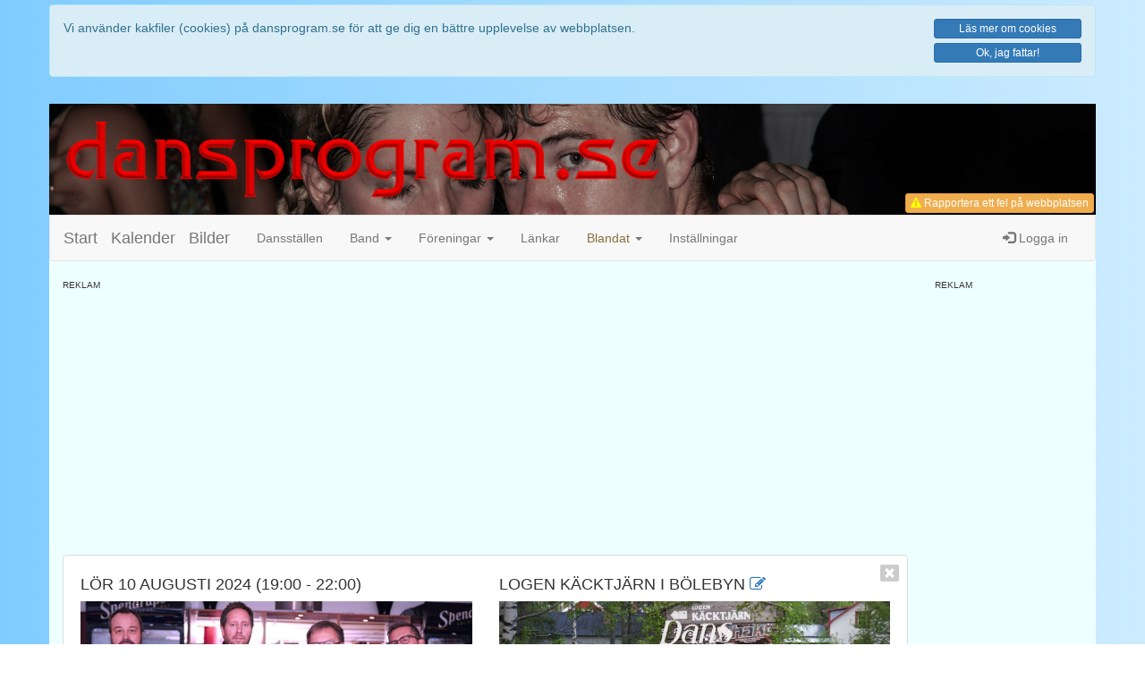

--- FILE ---
content_type: text/html; charset=UTF-8
request_url: https://www.dansprogram.se/calendar.php?action=info&pid=4&event=27739&group=27739
body_size: 262585
content:
<!DOCTYPE html>
<html lang='sv'>
<head>
	<meta charset='utf-8'>
	<meta http-equiv='X-UA-Compatible' content='IE=edge'>
	<meta name='viewport' content='width=device-width, initial-scale=1, maximum-scale=1'>
	<meta http-equiv='content-language' content='sv'>
	<meta name='author' content='Peter Holmberg'>
	<meta name='keywords' content='dansprogram,danssidor,dansklubb,dansklubbar,danser,dans,dansa,dansband,orkester,orkestrar,danskalender,kalender,dansförening,dansföreningar,styrdans,mogendans,moderndans,motionsdans,dansbilder,bilder'>
	
	<title>dansprogram.se</title>

	<link rel="shortcut icon" href="favicon.ico" >
	<link rel="icon" type="image/png" href="favicon-192x192.png" sizes="192x192">
	<link rel="apple-touch-icon" href="apple-touch-icon-180x180.png" sizes="180x180">
	
	
	
	<meta name="description" content="Här hittar du allt från dansprogram för många av Sveriges dansställen till orkestrar, dansbilder, dansföreningar och litet till.">

	<meta property='og:site_name' content='dansprogram.se'>
	<meta property='og:title' content='Platsen för alla dansintresserade'>
	<meta property='og:description' content='Här hittar du allt från dansprogram för många av Sveriges dansställen till orkestrar, dansbilder, dansföreningar och litet till.'>
	<meta property='og:url' content='https://www.dansprogram.se/calendar.php?action=info&pid=4&event=27739&group=27739'>
	<meta property='og:type' content='website'>
	<meta property='fb:admins' content='pholmberg2'>
	<meta property='fb:app_id' content='545126395680211'>
<meta property='og:image' content='https://www.dansprogram.se/viewplace.php?id=4'>

	<!-- Latest compiled and minified CSS -->
	<link rel="stylesheet" href="https://maxcdn.bootstrapcdn.com/bootstrap/3.4.1/css/bootstrap.min.css">

	<!-- Optional theme
	<link rel="stylesheet" href="https://stackpath.bootstrapcdn.com/bootstrap/3.4.1/css/bootstrap-theme.min.css" integrity="sha384-6pzBo3FDv/PJ8r2KRkGHifhEocL+1X2rVCTTkUfGk7/0pbek5mMa1upzvWbrUbOZ" crossorigin="anonymous">
	-->

	<!-- Font Awesome Icons -->
	<link rel="stylesheet" href="https://cdnjs.cloudflare.com/ajax/libs/font-awesome/4.7.0/css/font-awesome.min.css">

	<!-- Egna CSS-tillägg -->
	<link rel='stylesheet' href='token-input-facebook.css' media='only screen'>
	<link rel='stylesheet' href='token-input-bootstrap3.css' media='only screen'>
	<link rel='stylesheet' href='token-input.css' media='only screen'>

	<link rel='stylesheet' href='style.css'>
	<link rel='stylesheet' href='style_upload.css' media='only screen'>
	<link rel='stylesheet' href='style_spinner.css' media='only screen'>
	<link rel='stylesheet' href='style_wysiwyg.css' media='only screen'>

	<!-- jQuery library -->
<script src="https://ajax.googleapis.com/ajax/libs/jquery/3.4.1/jquery.min.js"></script>

<!-- jQuery UI -->
<link rel="stylesheet" href="https://ajax.googleapis.com/ajax/libs/jqueryui/1.12.1/themes/smoothness/jquery-ui.css">
<script src="https://ajax.googleapis.com/ajax/libs/jqueryui/1.12.1/jquery-ui.min.js"></script>

<!-- Bootstrap 3.4.1 -->
<script src="https://stackpath.bootstrapcdn.com/bootstrap/3.4.1/js/bootstrap.min.js" integrity="sha384-aJ21OjlMXNL5UyIl/XNwTMqvzeRMZH2w8c5cRVpzpU8Y5bApTppSuUkhZXN0VxHd" crossorigin="anonymous"></script>

<!-- Already included in bootstrap ??
<script src="https://cdnjs.cloudflare.com/ajax/libs/1000hz-bootstrap-validator/0.11.9/validator.min.js"></script>
-->

<!-- Blandade Javascript -->
<script src='js/javascripts.js'></script>

<!-- Mina jQuery-script -->
<script src='js/jquery.js'></script>

<!-- Token-input (Autocomplete) -->
<script src='js/jquery.tokeninput.js'></script>

<script>
  window.fbAsyncInit = function() {
    FB.init({
      appId      : '545126395680211',
      xfbml      : true,
      version    : 'v2.9'
    });
    FB.AppEvents.logPageView();
  };

  (function(d, s, id){
     var js, fjs = d.getElementsByTagName(s)[0];
     if (d.getElementById(id)) {return;}
     js = d.createElement(s); js.id = id;
     js.src = "//connect.facebook.net/sv_SE/sdk.js";
     fjs.parentNode.insertBefore(js, fjs);
   }(document, 'script', 'facebook-jssdk'));
</script>

<!-- Global site tag (gtag.js) - Google Analytics -->
<script async src="https://www.googletagmanager.com/gtag/js?id=UA-46476183-1"></script>
<script>
  window.dataLayer = window.dataLayer || [];
  function gtag(){dataLayer.push(arguments);}
  gtag('js', new Date());

  gtag('config', 'UA-46476183-1');
</script>

</head>

<body>
<div class='container' style='background-color: transparent; '><div class='row'><div class='alert alert-info' style='margin-top: 5px;'><div class='row'><div class='col-sm-9 col-md-10' style='padding-bottom: 15px;'><div class="">Vi använder kakfiler (cookies) på dansprogram.se för att ge dig en bättre upplevelse av webbplatsen.</div></div><div class='col-sm-3 col-md-2'><a href='about.php?action=cookies' class='btn btn-primary btn-block btn-xs about' data-action='cookies'>Läs mer om cookies</a><a href='?cookiesallowed=yes' class='btn btn-primary btn-block btn-xs'>Ok, jag fattar!</a></div></div></div></div></div><div class='container'><header class='row'><div class='header-dates noscreen'><div class='changedate'><h5>Utskriftsdatum</h5><div>2025-12-21</div></div><div class='printdate'><h5>Senaste ändring</h5><div>2024-12-22</div></div></div><img class='hidden-xs' src='images/dpbanner600-txt.png' alt='dansprogram.se'><img class='visible-xs' src='images/dpbanner600-txt.png' alt='dansprogram.se'><div id='statusbox' class='label label-default small noprint'></div><button id='bugreport' type='button' class='btn btn-warning btn-xs' ><i class='fa fa-warning' style='color: yellow;'></i> Rapportera ett fel<span class='hidden-xs'> på webbplatsen</span></button></header><div class='row cf'><nav class='navbar navbar-default'><div class='container-fluid'>	<div class='navbar-header'>
		<a class='navbar-brand' href='index.php'>Start</a>
		<a class='navbar-brand' href='calendar.php'>Kalender</a>
		<a class='navbar-brand' href='images.php'>Bilder</a>
		
		<button type='button' class='navbar-toggle collapsed' data-toggle='collapse' data-target='#navbar' aria-expanded='false' aria-controls='navbar'>
			<span class='sr-only'>Toggle navigation</span>
			<span class='icon-bar'></span>
			<span class='icon-bar'></span>
			<span class='icon-bar'></span>
		</button>
		
		<a class='navbar-brand navbar-header-right visible-xs visible-sm' href='#' data-toggle='modal' data-target='#loginModal' title='Logga in'><span class='glyphicon glyphicon-log-in' aria-hidden='true'></span></a>
		
    </div><div id='navbar' class='navbar-collapse collapse'><ul class='nav navbar-nav'><li><a href='places.php'>Dansställen</a></li><li class='dropdown'><a href='#' class='dropdown-toggle' data-toggle='dropdown' role='button' aria-expanded='false'>Band <span class='caret'></span></a><ul class='dropdown-menu' role='menu'><li><a href='bands.php'>Band</a></li><li><a href='bands.php?action=fancards'>Gamla orkesterkort</a></li></ul></li><li class='dropdown'><a href='#' class='dropdown-toggle' data-toggle='dropdown' role='button' aria-expanded='false'>Föreningar <span class='caret'></span></a><ul class='dropdown-menu' role='menu'><li><a href='danceclubs.php'>Föreningar</a></li></ul></li><li><a href='links.php'>Länkar</a></li><li class='dropdown'> <a href='#' class='dropdown-toggle' data-toggle='dropdown' role='button' aria-expanded='false'><span class='text-warning'>Blandat</span> <span class='caret'></span></a><ul class='dropdown-menu' role='menu'><li><a href='map.php'>Karta</a></li><li><a href='#' id='bpmcounter'>BPM-räknare</a></li></ul></li><li><a href='settings.php'>Inställningar</a></li></ul><ul class='nav navbar-nav navbar-right hidden-xs hidden-sm'><li><a href='#' data-toggle='modal' data-target='#loginModal'><span class='glyphicon glyphicon-log-in' aria-hidden='true'></span> Logga in</a></li></ul></div></div></nav><div id='ontop' class='fade' role='dialog'></div><div class='modal fade' id='loginModal' tabindex='-1' role='dialog' aria-labelledby='myModalLabel'>
	<div class='modal-dialog modal-sm' role='document'>
		<div class='modal-content'>
			<div class='modal-header'>
				<button type='button' class='close' data-dismiss='modal' aria-label='Close'><span aria-hidden='true'>&times;</span></button>
				<h4 class='modal-title' id='myModalLabel'>Logga in</h4>
			</div>
			<div class='modal-body'>
				<p class='text-danger' style='font-size: 120%; font-weight: bold;'>Du var då också en optimist!</p>
				<p>Trodde du verkligen att det skulle gå att logga in utan att först godkänna kakfiler?</p>
				<p>Om du verkligen vill logga in så måste du först godkänna att vi använder kakfiler, sedan kan du göra ett nytt försök.</p>
			</div>
		</div>
	</div>
</div><!-- Modal -->
<div class='modal fade' id='contactModal' tabindex='-1' role='dialog' aria-labelledby='myModalLabel'>
	<div class='modal-dialog' role='document'>
		<div class='modal-content'>
			<form id='contactform' class='form-contact' method='post'>
			<div class='modal-header'>
				<button type='button' class='close' data-dismiss='modal' aria-label='Close'><span aria-hidden='true'>&times;</span></button>
				<h4 class='modal-title' id='myModalLabel'>Kontaktformulär</h4>
				<p>Välkommen att skriva till oss om du undrar över något, vill få med danskvällar för ditt favoritdansställe eller har synpunkter eller förslag på hur vi kan göra dansprogram.se bättre.</p>
				<p>Har du synpunkter som rör ett dansställe eller ett speciellt evenemang kan det vara lämpligare att ta upp det med dansstället eller arrangören.</p>
			</div>
			<div class='modal-body'>
				<label for='inputTitle'>Rubrik</label>
				<input type='text' id='inputTitle' class='form-control' placeholder='Rubrik' required autofocus name='title'>
				
				<label for='inputMessage'>Meddelande</label>
				<textarea id='inputMessage' class='form-control' required name='message' style='height: 150px; resize: vertical;'></textarea>
				
				<label for='inputName'>Namn</label>
				<input type='text' id='inputName' class='form-control' placeholder='Fyll i ditt namn' required name='name' autocomplete='name'>
				
				<label for='myEmail'>E-postadress</label>
				<input type='email' id='myEmail' class='form-control' placeholder='Fyll i din e-postadress' required name='email' autocomplete='email'>
			
			</div>
			<div class='modal-footer'>
				<button type='button' class='btn btn-default' data-dismiss='modal'>Avbryt</button>
				<button type='submit' class='btn btn-primary' name='submit' value='send'>Skicka meddelande</button>
			</div>
			</form>
		</div>
	</div>
</div><div class='modal fade' id='mgeneric' tabindex='-1' role='dialog'>
	<div class='modal-dialog' role='document'>
		<div class='modal-content'>
		</div>
	</div>
</div><div class='modal fade' id='mgeneric-lg' tabindex='-1' role='dialog'>
	<div class='modal-dialog modal-lg' role='document'>
		<div class='modal-content'>
		</div>
	</div>
</div></div><div class='row '><div class='col-md-10'><div class='add-space'><div class='small' style='font-size: 70%; text-transform: uppercase;'>Reklam</div><div class='add-banner'><script async src="//pagead2.googlesyndication.com/pagead/js/adsbygoogle.js"></script>
<!-- dansprogram7-leaderboard -->
<ins class="adsbygoogle"
     style="display:block"
     data-ad-client="ca-pub-4539779745588184"
     data-ad-slot="6459957077"
     data-ad-format="auto"></ins>
<script>
(adsbygoogle = window.adsbygoogle || []).push({});
</script></div></div><div class='row'><div class='col-sm-12'><div class='clearfix thumbnail closeable'><a class='close' aria-label='Close' href='?event=0&group=0' title='Stäng'><i aria-hidden='true' class='fa fa-window-close'></i></a><div class='col-sm-6'><div class='info-event'><h2 class=' '>Lör 10 Augusti 2024 (19:00 - 22:00)<br><small></small></h2><img class='img-responsive' src='view.php?id=51&type=band&null=true'><div class='photo'>Foto: Pressbild</div><h3 class='text-center   '><a class='btn btn-remote-discrete btn-sm btn-block' href='https://www.facebook.com/avant-dansband-fr%c3%a5n-pite%c3%a5-1716560668632665/' target='_blank' title=''>Avant från Piteå</a></h3><div style='margin: 20px 0 5px 0;'></div><div class=''><h5>Information om evenemanget</h5><div class='info-text'><div class=""><div class="x11i5rnm xat24cr x1mh8g0r x1vvkbs xtlvy1s" style="margin: 0.5em 0px 0px; overflow-wrap: break-word;"><b>Entré betalas med Swish i första hand, eller kontant.</b></p>
<p></div><div class="x11i5rnm xat24cr x1mh8g0r x1vvkbs xtlvy1s" style="margin: 0.5em 0px 0px; overflow-wrap: break-word;">Swish-info:<br>- Swishnummer: 123 079 78 37</div><div class="x11i5rnm xat24cr x1mh8g0r x1vvkbs xtlvy1s" style="margin: 0.5em 0px 0px; overflow-wrap: break-word;">- Mottagare: Piteå Folketshusförening<br>- Meddelande: "bandnamnet"</div><div class="x11i5rnm xat24cr x1mh8g0r x1vvkbs xtlvy1s" style="margin: 0.5em 0px 0px; overflow-wrap: break-word;">Kassan öppnar 30min innan angiven speltid.</div><div class="x11i5rnm xat24cr x1mh8g0r x1vvkbs xtlvy1s" style="margin: 0.5em 0px 0px; overflow-wrap: break-word;"><b>Fikaförsäljning under kvällen sköts av Logen Käcktjärn.</b><br></div><div class="x11i5rnm xat24cr x1mh8g0r x1vvkbs xtlvy1s" style="margin: 0.5em 0px 0px; overflow-wrap: break-word;">Betalning: Swish i första hand, eller kontanter.<br>
OBS! Annat Swishnummer till fikat, finns på plats.</div><div class="x11i5rnm xat24cr x1mh8g0r x1vvkbs xtlvy1s" style="margin: 0.5em 0px 0px; overflow-wrap: break-word;">Obemannad garderob.<br></div><div class="x11i5rnm xat24cr x1mh8g0r x1vvkbs xtlvy1s" style="margin: 0.5em 0px 0px; overflow-wrap: break-word;">Arr: Piteå Folkethusförening</div><div class="x11i5rnm xat24cr x1mh8g0r x1vvkbs xtlvy1s" style="margin: 0.5em 0px 0px; overflow-wrap: break-word;">Vill du övernatta boka på Piteå Vandarhem.<br><a class="x1i10hfl xjbqb8w x6umtig x1b1mbwd xaqea5y xav7gou x9f619 x1ypdohk xt0psk2 xe8uvvx xdj266r x11i5rnm xat24cr x1mh8g0r xexx8yu x4uap5 x18d9i69 xkhd6sd x16tdsg8 x1hl2dhg xggy1nq x1a2a7pz xt0b8zv x1fey0fg" href="https://www.booking.com/hotel/se/pitea-vandrarhem.sv.html?fbclid=IwAR35l-OArCuWSNDyD-KgxlBMXtrbDjlHJDseRfcQjtjrPl5HWmYFLSTWilg" rel="nofollow noreferrer" role="link" tabindex="0" target="_blank" style="cursor: pointer; outline: none; border-width: 0px; border-style: initial; border-color: initial; list-style: none; margin: 0px; text-align: inherit; padding: 0px; -webkit-tap-highlight-color: transparent; touch-action: manipulation; display: inline;">https://www.booking.com/hotel/se/pitea-vandrarhem.sv.html</a></div><div class="x11i5rnm xat24cr x1mh8g0r x1vvkbs xtlvy1s" style="margin: 0.5em 0px 0px; overflow-wrap: break-word;">Logen Käcktjärn:<br>Stor parkering för bil, husvagn eller husbil.<br>El/laddning: Nej.</div></div></div><div class='row'><div class='col-sm-3'><h5>Entré</h5><p class='adjust '>200 kr</p></div></div></div><div class='pubdate pubdate-invert'>Publicerad 2024-01-14 kl 12:29 av dansprogram.se (PH)<br></div></div></div><div class='col-sm-6'><div class='info-place'><h2>Logen Käcktjärn i Bölebyn <a class='' href='places.php?pid=4&action=pledit' style='' title='Redigera platsen.'><i class='fa fa-edit' aria-hidden='true'></i></a> <br>
	<small></small></h2><div style='clear: both;'></div>
<div id='platsbilder' class='carousel slide carousel-fade' data-ride='carousel'><ol class='carousel-indicators'>
<li data-target='#platsbilder' data-slide-to='0' class='active' ></li><li data-target='#platsbilder' data-slide-to='1'></li><li data-target='#platsbilder' data-slide-to='2'></li><li data-target='#platsbilder' data-slide-to='3'></li><li data-target='#platsbilder' data-slide-to='4'></li></ol><div class='carousel-inner' role='listbox'><div class='item active'><img src='[data-uri]' alt='...' style='width: 100%;'><div class='carousel-caption'><div class='photo'>Foto: Peter Holmberg</div><p></p></div></div><div class='item'><img src='[data-uri]' alt='...' style='width: 100%;'><div class='carousel-caption'><div class='photo'>Foto: Peter Holmberg</div><p></p></div></div><div class='item'><img src='[data-uri]' alt='...' style='width: 100%;'><div class='carousel-caption'><div class='photo'>Foto: Peter Holmberg</div><p></p></div></div><div class='item'><img src='[data-uri]' alt='...' style='width: 100%;'><div class='carousel-caption'><div class='photo'>Foto: Peter Holmberg</div><p></p></div></div><div class='item'><img src='[data-uri]' alt='...' style='width: 100%;'><div class='carousel-caption'><div class='photo'>Foto: Peter Holmberg</div><p></p></div></div></div><a class='left carousel-control' href='#platsbilder' role='button' data-slide='prev'><span class='glyphicon glyphicon-chevron-left' aria-hidden='true'></span><span class='sr-only'>Föregående bild</span></a><a class='right carousel-control' href='#platsbilder' role='button' data-slide='next'><span class='glyphicon glyphicon-chevron-right' aria-hidden='true'></span><span class='sr-only'>Nästa bild</span></a></div><div id='row_under_carousel'><div class='caption-below'><span></span></div></div><div class='infoplace '><h5 class=''>Information om stället</h5><div class=""><div><font color="#aa0000"><b>OBS!</b></font></div><div><font color="#aa0000"><b>Alla danser under sommaren 2020 är inställda pga Corona-pandemin. </b></font></div><div><br></div>Mysig sommarloge i närheten av Piteå.<br>
Logen Käcktjärn invigdes midsommaren 1970 och har sedan dess varit ett populärt dansställe under somrarna.</p>
<p>
<h4>Entré</h4><br>
Endast kontant betalning, gäller även i serveringen. Jämna pengar = snabb kö.<br>
Kassan öppnar 30 minuter innan dansen börjar.</p>
<p>
<h4>Servering</h4><br>
I logens servering finns läsk, kaffe, te, smörgåsar, fikabröd, varmkorv och lite annat gott till försäljning. Bordsplatser är i första hand till för serveringens gäster.</p>
<p>
<h4>Parkering/WC</h4><br>
För dig som kommer med husvagn/husbil finns det möjlighet att stå på den stora gratisparkeringen på området ovanför logen.<br>
I anslutning till parkeringen finns gratis tillgång till WC och vatten under danskvällarna <b>medan personal finns på området</b>.</p>
<p>
<b>Vänligen respektera:</b><br>
1) Husvagnslatrin ej får tömmas i toaletterna!<br>
2) Ni som bor i husvagn, ta med era sopor hem och lämna inget utanför sophuset. Skatorna tar dem och sprider ut över parkeringen.</p>
<p>
<h4>Nattdoppet</h4><br>
En tradition sedan några år tillbaka är att avsluta danskvällen med nattbad i Hamenviken, ca 5 minuter från logen. Om det passar, tag med handduk och följ bilkaravanen för ett svalkande nattdopp.</div><div class='article'><h5 class=''>Adress</h5><a href='geo:0,0?q=%C3%84lvsbyv%C3%A4gen+376+B%C3%B6lebyn' target='_blank'>Älvsbyvägen 376<br>Bölebyn<br>Piteå kommun<br></a><h5>GPS-koordinater</h5><a href='geo:0,0?q=65.3825476,21.3390608' target='_blank'> Lattitud (N):&nbsp;65&deg;&nbsp;22'&nbsp;57" (65.3825476)<br> Longitud (E):&nbsp;21&deg;&nbsp;20'&nbsp;21" (21.3390608)</a><br><h5>Kontakt</h5>Telefon: <a href='tel:0911-24 04 95'>0911-24 04 95</a><br>Mobil: <br>E-post: <br><div class='tags'><h5>Länkar</h5><a class='btn btn-local btn-xs tag' href='calendar.php?q=Logen Käcktjärn'><i class='fa fa-music'></i> Visa danskvällar</a><a class='btn btn-remote btn-xs tag' href='http://www.logenkacktjarn.se/' target='_new'><i class='fa fa-globe'></i> Webbplats</a><a class='btn btn-remote btn-xs tag' href='https://www.facebook.com/vi-som-dansar-p%c3%a5-logen-k%c3%a4cktj%c3%a4rn-1643692615881666/' target='_new'><i class='fa fa-facebook-square'></i> Facebook</a><a class='btn btn-remote btn-xs tag' href='https://www.google.com/maps/search/?api=1&query=65.3825476, 21.3390608' target='_new'><i class='fa fa-map-marker'></i> Karta</a><a class='btn btn-remote btn-xs tag' href='https://www.google.com/maps/dir/?api=1&origin=Skellefte%C3%A5&destination=65.3825476, 21.3390608' target='_new'><i class='fa fa-car'></i> Vägbeskrivning</a></div><div style='clear: both;'></div></div><div class='pubdate pubdate-invert'>Publicerad 2003-04-05 kl 21:02 av dansprogram.se (PH)<br>Ändrad 2020-04-18 kl 12:43 av dansprogram.se (PH)</div></div></div> <script>
    $(function() {
    $('.carousel').carousel();
    var caption = $('div.item:nth-child(1) .carousel-caption');
    $('#row_under_carousel span').html(caption.html());
    caption.css('display','none');
    $(".carousel").on('slide.bs.carousel', function(evt) {
   var caption = $('div.item:nth-child(' + ($(evt.relatedTarget).index()+1) + ') .carousel-caption');
   $('#row_under_carousel span').html(caption.html());
   caption.css('display','none');
    });
    });
</script></div><div class='col-sm-12'><div id='images'><div class='text-center'><i class='fa fa-spinner fa-spin'></i></div></div></div>					<script>
					$("#images").load('ajax/_img_place_index.php', { id: 4 });
					</script>
					</div></div></div></div><div class='hidden-xs hidden-sm col-md-2'><div class='add-space'><div class='small' style='font-size: 70%; text-transform: uppercase;'>Reklam</div><div class='add-banner'><script async src='//pagead2.googlesyndication.com/pagead/js/adsbygoogle.js'></script>
<!-- dansprogram7-tower -->
<ins class='adsbygoogle'
     style='display:block'
     data-ad-client='ca-pub-4539779745588184'
     data-ad-slot='1111427476'
     data-ad-format='auto'></ins>
<script>
(adsbygoogle = window.adsbygoogle || []).push({});
</script></div></div></div></div><div class='row footer clearfix small'><div class='col-xs-12 col-sm-3 col-md-3 clearfix contact'>
	<h5>Kontaktinformation</h5>
	<i class='fa fa-envelope fa-fw'></i> info(snabel-a)dansprogram.se<br>
	<i class='fa fa-phone fa-fw'></i> <a href='tel:070-650 06 17'>070-650 06 17</a><br>
	<i class='fa fa-pencil noprint fa-fw'></i> <a id='btn-contact' class='noprint' href='#' title='Klicka för att komma till vårt kontaktformulär.'>Kontaktformulär</a>
</div><div class='col-xs-12 col-sm-3 col-md-3 clearfix social'>
	<h5>Sociala medier</h5>
	<i class='fa fa-facebook-square fa-fw'></i> <a href='https://www.facebook.com/dansprogram.se' target='_blank'>Facebook</a><br>
	
	<i class='fa fa-youtube fa-fw'></i> <a href='https://youtube.com' target='_blank' title='Vi saknar för närvarande ett Youtube-konto'>Youtube</a>
</div><div class='col-xs-12 col-sm-3 col-md-3 clearfix press'>
	<h5>Press, media och annonsering</h5>
	<i class='fa fa-info-circle fa-fw'></i> <a class='about' data-action='about' href='#' title='Mer information om dansprogram.se'>Mer om dansprogram.se</a><br>
	<i class='fa fa-link fa-fw'></i> <a class='about' data-action='linkhere' href='#' title='Länka till dansprogram.se'>Länka hit</a><br>
	<i class='fa fa-buysellads fa-fw'></i> <a class='about' data-action='advertising' href='#' title='Annonsera på dansprogram.se'>Annonsera</a>
</div><div class='col-xs-12 col-sm-3 col-md-3 clearfix cookies'>
	<h5>Cookies & GDPR</h5>
	<i class='fa fa-info-circle'></i> <a class='about' data-action='cookies' href='#' title='Klicka för att läsa mer om hur cookies används på dansprogram.se.'>Information om Cookies</a><br>
	<i class='fa fa-info-circle'></i> <a class='about' data-action='gdpr' href='#' title='Klicka för att läsa mer om GDPR på dansprogram.se.'>Information om GDPR</a>	
</div>
<div class='col-xs-12 col-sm-12 col-md-12 clearfix text-center copyright'>
	<i class='fa fa-chevron-right'></i><i class='fa fa-chevron-right'></i><i class='fa fa-chevron-right'></i> 
	
	&copy; Copyright 2003-2023 &bull; 
	Version 7.3.1 <i class='fa fa-chevron-left'></i><i class='fa fa-chevron-left'></i><i class='fa fa-chevron-left'></i><br>
</div></div></div>
</body>
</html>

<script>

// Avaktiverar grupperingsruta om Specialevenemang INTE är förbockat.
function disableGroup(cbox,id) {
	if 	(cbox.checked == true) {
		console.log('grp' + id);
		document.getElementById('grp'+id).disabled = false;
	} else {
		document.getElementById('grp'+id).disabled = true;
	}
}

function updateSwish(id) {
	//ajax
	document.getElementById('swish'+id).value = 'HELLO';
}


// Get new swish-info if organizer is changed in form.
$(".organizer").change(function() {
	var idorg = $(this).val(); // id för vald arrangör
	var idplace = $(this).data("pid");
	var idev = $(this).data("evid");
	var newform = $(this).data("new");

	$.ajax({
		url: "ajax/_get_swish_for_event.php",
		type: "GET",
		data: { idplace: idplace, idev: idev, idorg: idorg, newform: newform },
		dataType: "json",
		success: function(data) {
			if (newform == 'TRUE') {
				// Nytt evenemang
				document.getElementById("swish_new").value = data.swishnr;
				document.getElementById("swishmess_new").value = data.message;
			} else {
				// Befintligt evenemang
				document.getElementById("swish"+idev).value = data.swishnr;
				document.getElementById("swishmess"+idev).value = data.message;
			}
		}
	});
});

$("form").on("click",".btn-addrow", function(event) {
	event.preventDefault();
	var $this = $(this);
	$.get("ajax/_form_ev_discount.php", function(data) {
		$this.closest(".discounts-wrapper").find(".discounts").append(data);
	});

});

// Markera plats som kontrollerad
$(document).on("click", ".btn-place-events-checked", function(event) {
	event.preventDefault();
	var pid = $(this).data('pid');
	var button = $(this);
	console.log("Kontrollerad");

	$.get("ajax/_place_events_is_checked.php", { pid: pid })

	.done(function(data) {
		console.log("Checked events success! " + data);
		// Change text in button
		button.text(data).addClass("btn-success").removeClass("btn-primary");

		// Disable button for more clicks
		button.prop("disabled", true);
	})

	.fail(function(data) {
		console.log("Checked events failed! " + data);
	});
});

// Markera plats som kontrollerad
$(document).on("click", ".btn-verify-event", function(event) {
	event.preventDefault();
	var evid = $(this).data('evid');
	var button = $(this);
	console.log("Verifierar event " + evid);

	$.get("ajax/_event_set_verified.php", { evid: evid })

	.done(function(data) {
		console.log("Checked events success! " + data);
		// Change text in button
		button.remove();
		//button.text(data).addClass("btn-success").removeClass("btn-primary");

		// Disable button for more clicks
		//button.prop("disabled", true);
	})

	.fail(function(data) {
		console.log("Verification of event failed! " + data);
	});
});
</script>

--- FILE ---
content_type: text/html; charset=UTF-8
request_url: https://www.dansprogram.se/ajax/_img_place_index.php
body_size: 149677
content:
<h5>Blandade bilder från tidigare evenemang</h5><div class='col-xs-4 col-sm-3 col-md-3 col-lg-2' style='margin: 0; padding: 0;'><a href='#' data-toggle='modal' data-target='#pictodayModal' title='Klicka för att visa bilden större'><img class='imgplace img-responsive ' style='border: 1px solid white; width: 100%;' src='[data-uri]' title='Datum: 2016-06-03
Filnamn: DSC_7224.jpg' data-id=6395></div></div><div class='col-xs-4 col-sm-3 col-md-3 col-lg-2' style='margin: 0; padding: 0;'><a href='#' data-toggle='modal' data-target='#pictodayModal' title='Klicka för att visa bilden större'><img class='imgplace img-responsive ' style='border: 1px solid white; width: 100%;' src='[data-uri]' title='Datum: 2017-08-18
Filnamn: 2017-08-18-D300S-0112.jpg' data-id=4757></div></div><div class='col-xs-4 col-sm-3 col-md-3 col-lg-2' style='margin: 0; padding: 0;'><a href='#' data-toggle='modal' data-target='#pictodayModal' title='Klicka för att visa bilden större'><img class='imgplace img-responsive ' style='border: 1px solid white; width: 100%;' src='[data-uri]' title='Datum: 2017-08-11
Filnamn: 2017-08-11-D300S-0240.jpg' data-id=4795></div></div><div class='col-xs-4 col-sm-3 col-md-3 col-lg-2' style='margin: 0; padding: 0;'><a href='#' data-toggle='modal' data-target='#pictodayModal' title='Klicka för att visa bilden större'><img class='imgplace img-responsive ' style='border: 1px solid white; width: 100%;' src='[data-uri]' title='Datum: 2015-08-14
Filnamn: DSC_5497.JPG' data-id=7109></div></div><div class='col-xs-4 col-sm-3 col-md-3 col-lg-2' style='margin: 0; padding: 0;'><a href='#' data-toggle='modal' data-target='#pictodayModal' title='Klicka för att visa bilden större'><img class='imgplace img-responsive ' style='border: 1px solid white; width: 100%;' src='[data-uri]' title='Datum: 2014-08-22
Filnamn: DSC_0898.JPG' data-id=8704></div></div><div class='col-xs-4 col-sm-3 col-md-3 col-lg-2' style='margin: 0; padding: 0;'><a href='#' data-toggle='modal' data-target='#pictodayModal' title='Klicka för att visa bilden större'><img class='imgplace img-responsive ' style='border: 1px solid white; width: 100%;' src='[data-uri]' title='Datum: 2015-08-21
Filnamn: DSC_5565.JPG' data-id=7081></div></div><div class='col-xs-4 col-sm-3 col-md-3 col-lg-2' style='margin: 0; padding: 0;'><a href='#' data-toggle='modal' data-target='#pictodayModal' title='Klicka för att visa bilden större'><img class='imgplace img-responsive ' style='border: 1px solid white; width: 100%;' src='[data-uri]' title='Datum: 2015-07-03
Filnamn: DSC_4661.JPG' data-id=7293></div></div><div class='col-xs-4 col-sm-3 col-md-3 col-lg-2' style='margin: 0; padding: 0;'><a href='#' data-toggle='modal' data-target='#pictodayModal' title='Klicka för att visa bilden större'><img class='imgplace img-responsive ' style='border: 1px solid white; width: 100%;' src='[data-uri]' title='Datum: 2013-05-31
Filnamn: DSC_7470.JPG' data-id=10080></div></div><div class='col-xs-4 col-sm-3 col-md-3 col-lg-2' style='margin: 0; padding: 0;'><a href='#' data-toggle='modal' data-target='#pictodayModal' title='Klicka för att visa bilden större'><img class='imgplace img-responsive ' style='border: 1px solid white; width: 100%;' src='[data-uri]' title='Datum: 2017-08-18
Filnamn: 2017-08-18-D300S-0108.jpg' data-id=4754></div></div><div class='col-xs-4 col-sm-3 col-md-3 col-lg-2' style='margin: 0; padding: 0;'><a href='#' data-toggle='modal' data-target='#pictodayModal' title='Klicka för att visa bilden större'><img class='imgplace img-responsive ' style='border: 1px solid white; width: 100%;' src='[data-uri]' title='Datum: 2016-08-05
Filnamn: DSC_8094.jpg' data-id=6180></div></div><div class='col-xs-4 col-sm-3 col-md-3 col-lg-2' style='margin: 0; padding: 0;'><a href='#' data-toggle='modal' data-target='#pictodayModal' title='Klicka för att visa bilden större'><img class='imgplace img-responsive ' style='border: 1px solid white; width: 100%;' src='[data-uri]' title='Datum: 2013-08-02
Filnamn: DSC_8453.JPG' data-id=9889></div></div><div class='col-xs-4 col-sm-3 col-md-3 col-lg-2' style='margin: 0; padding: 0;'><a href='#' data-toggle='modal' data-target='#pictodayModal' title='Klicka för att visa bilden större'><img class='imgplace img-responsive ' style='border: 1px solid white; width: 100%;' src='[data-uri]' title='Datum: 2016-08-19
Filnamn: DSC_8215.jpg' data-id=6078></div></div>

--- FILE ---
content_type: text/html; charset=utf-8
request_url: https://www.google.com/recaptcha/api2/aframe
body_size: 265
content:
<!DOCTYPE HTML><html><head><meta http-equiv="content-type" content="text/html; charset=UTF-8"></head><body><script nonce="YYE_eBdDxrBe1xd2b0G_Kg">/** Anti-fraud and anti-abuse applications only. See google.com/recaptcha */ try{var clients={'sodar':'https://pagead2.googlesyndication.com/pagead/sodar?'};window.addEventListener("message",function(a){try{if(a.source===window.parent){var b=JSON.parse(a.data);var c=clients[b['id']];if(c){var d=document.createElement('img');d.src=c+b['params']+'&rc='+(localStorage.getItem("rc::a")?sessionStorage.getItem("rc::b"):"");window.document.body.appendChild(d);sessionStorage.setItem("rc::e",parseInt(sessionStorage.getItem("rc::e")||0)+1);localStorage.setItem("rc::h",'1766307211673');}}}catch(b){}});window.parent.postMessage("_grecaptcha_ready", "*");}catch(b){}</script></body></html>

--- FILE ---
content_type: text/css
request_url: https://www.dansprogram.se/token-input-bootstrap3.css
body_size: 636
content:
$tag-bg-color: $btn-default-bg;
$tag-border-color: $btn-default-border;
$tag-font-color: $btn-default-color;

ul.token-input-list-bootstrap {
  @extend .form-control;
  overflow: hidden;
  height: auto !important;
  border: 1px solid $input-border;
  cursor: text;
  margin: 0;
  padding: 0;
  background-color: #fff;
  list-style-type: none;
}

ul.token-input-list-bootstrap li input {
  border: 0;
  width: 100px;
  padding: 3px 8px;
  background-color: white;
  margin: 2px 0;
}

li.token-input-token-bootstrap {
  overflow: hidden;
  height: auto !important;
  height: 15px;
  margin: 3px;
  padding: 1px 5px;
  background-color: $tag-bg-color;
  color: $tag-font-color;
  cursor: default;
  border: 1px solid $tag-border-color;
  font-size: 13px;
  border-radius: 3px;
  float: left;
  white-space: nowrap;
  .token-input-delete-token-bootstrap{
    color: $tag-font-color;
  }
}

li.token-input-token-bootstrap p {
  display: inline;
  padding: 0;
  margin: 0;
}

li.token-input-token-bootstrap span {
  color: #a6b3cf;
  margin-left: 5px;
  font-weight: bold;
  cursor: pointer;
}

li.token-input-selected-token-bootstrap {
  background-color: darken($tag-bg-color, 5%);
  border: 1px solid darken($tag-border-color, 5%);
}

li.token-input-input-token-bootstrap {
  float: left;
  margin: 0;
  padding: 0;
  list-style-type: none;
}

div.token-input-dropdown-bootstrap {
  @extend .dropdown-menu;
}

div.token-input-dropdown-bootstrap p {
  margin: 0;
  padding: 5px;
  color: $gray-light;
}

div.token-input-dropdown-bootstrap ul {
  margin: 0;
  padding: 0;
}

div.token-input-dropdown-bootstrap ul li {
  list-style-type: none;
  display: block;
  padding: 3px 15px;
  clear: both;
  font-weight: normal;
  line-height: $line-height-base;
  color: $dropdown-link-color;
  white-space: nowrap;
}

div.token-input-dropdown-bootstrap ul li.token-input-dropdown-item-bootstrap {
  background-color: white;
}

div.token-input-dropdown-bootstrap ul li.token-input-dropdown-item2-bootstrap {
  background-color: white;
}

div.token-input-dropdown-bootstrap ul li em {
  font-weight: bold;
  font-style: normal;
}

div.token-input-dropdown-bootstrap ul li.token-input-selected-dropdown-item-bootstrap {
  color: $dropdown-link-hover-color;
  background-color: $dropdown-link-hover-bg;
  cursor: pointer;
}

--- FILE ---
content_type: text/css
request_url: https://www.dansprogram.se/token-input.css
body_size: 719
content:
/* Example tokeninput style #1: Token vertical list*/
ul.token-input-list {
	/* This is the faked input-box */
    overflow: hidden; 
    height: auto !important; 
    height: 1%;
    /*width: 400px;*/
    /*border: 1px solid #999;*/
    cursor: text;
    /*font-size: 12px;*/
    /*font-family: Verdana;*/
    z-index: 999;
    /*margin: 0;*/
    padding: 0;
    background-color: #fff;
    list-style-type: none;
    clear: left;
}

ul.token-input-list li {
    list-style-type: none;
}

ul.token-input-list li input {
    border: 0;
    /*width: 350px;*/
	width: 100%;
    padding: 3px 8px;
    background-color: white;
    -webkit-appearance: caret;
}

li.token-input-token {
	/* This is the list of already chosen tokens */
    overflow: hidden; 
    height: auto !important; 
    height: 1%;
    margin: 3px;
    padding: 3px 5px;
    /*background-color: #d0efa0;*/
	background-color: #7af;
    color: #000;
    /*font-weight: bold;*/
    cursor: default;
    display: block;
}

li.token-input-token p {
    float: left;
    padding: 0;
    margin: 0;
}

li.token-input-token span {
    float: right;
    color: #777;
    cursor: pointer;
}

li.token-input-selected-token {
	/* Selected token in the chosen-list */
    /*background-color: #08844e;*/
	background-color: #5670a6;
    color: #fff;
}

li.token-input-selected-token span {
    color: #bbb;
}

div.token-input-dropdown {
	/* Dropdown-box containing all the chooesable options */
    position: absolute;
    /*width: 400px;*/
	width: auto;
    background-color: #fff;
    overflow: hidden;
    border-left: 1px solid #ccc;
    border-right: 1px solid #ccc;
    border-bottom: 1px solid #ccc;
    cursor: default;
    font-size: 12px;
    font-family: Verdana;
    z-index: 1;
}

div.token-input-dropdown p {
    margin: 0;
    padding: 5px;
    font-weight: bold;
    color: #777;
}

div.token-input-dropdown ul {
    margin: 0;
    padding: 0;
}

div.token-input-dropdown ul li {
    background-color: #fff;
    padding: 3px;
    list-style-type: none;
}

div.token-input-dropdown ul li.token-input-dropdown-item {
    background-color: #fafafa;
}

div.token-input-dropdown ul li.token-input-dropdown-item2 {
    background-color: #fff;
}

div.token-input-dropdown ul li em {
    font-weight: bold;
    font-style: normal;
}

div.token-input-dropdown ul li.token-input-selected-dropdown-item {
    /*background-color: #d0efa0;*/
	background-color: #7af;
	color: #fff;
}



--- FILE ---
content_type: text/css
request_url: https://www.dansprogram.se/style.css
body_size: 6469
content:
/* Inställningar för bakgrunden utanför själva sidan */
body {
	background: #80ccff;
	background: linear-gradient(90deg, #80ccff, #ccebff);
}

/* PAGE HEADER
   - BACKGROUND AS BACKGROUND-IMAGE
   - LOGO AS IMAGE
*/
header {
	position: relative;
	background-image: url('images/DSC00508.jpg'); 
	background-position: left center; 
	background-repeat: no-repeat;
	background-size: 100%;
	}
	
header img { padding: 20px; }
header .label { position: absolute; right: 5px; bottom: 5px; text-align: left; }
header #bugreport { position: absolute; bottom: 2px; right: 2px; }

/* HEADLINE SIZES */
h1 { font-size: 1.6em; text-transform: uppercase; margin: 1.5em 0 0.5em 0; }
h2 { font-size: 1.3em; text-transform: uppercase; margin: 1em 0 0.5em 0; }
h3 { font-size: 1.1em; text-transform: uppercase; margin: 1em 0 0em 0; }
h4 { font-size: 1.1em; font-weight: bold; margin: 0.5em 0 0 0; }
h5, .h5, label { font-size: 0.8em; font-weight: bold; margin: 0.5em 0 0 0;}
/*
.row > h5 { clear: both; margin-left: 10px; } /* Direct child of .row */
*/

[data-title] {
    position: relative;
}

[data-title]:after {
    content: attr(data-title);
    position: absolute;
    bottom: -1.6em;
    left: 100%;
    padding: 4px 4px 4px 8px;
    color: #222;
    white-space: pre-wrap; 
    -moz-border-radius: 5px; 
    -webkit-border-radius: 5px;  
    border-radius: 5px;  
    -moz-box-shadow: 0px 0px 4px #222;  
    -webkit-box-shadow: 0px 0px 4px #222;  
    box-shadow: 0px 0px 4px #222;  
    background-image: -moz-linear-gradient(top, #f8f8f8, #cccccc);  
    background-image: -webkit-gradient(linear,left top,left bottom,color-stop(0, #f8f8f8),color-stop(1, #cccccc));
    background-image: -webkit-linear-gradient(top, #f8f8f8, #cccccc);  
    background-image: -moz-linear-gradient(top, #f8f8f8, #cccccc);  
    background-image: -ms-linear-gradient(top, #f8f8f8, #cccccc);  
    background-image: -o-linear-gradient(top, #f8f8f8, #cccccc);
    opacity: 0;
    z-index: 99999;
    visibility: hidden;
}

[data-title]:hover:after {
    opacity: 1;
    transition: all 0.1s ease 0.5s;
    visibility: visible;
}

.closeable { position: relative !important; }

.closeable .close {
	position: relative;
	top: 5px;
	right: 5px;
	height: 0;
	z-index: 500;
 }
 
form .close, .alert .close { top: 0 !important; right: 0 !important; }

label { margin-bottom: 0;}

/* Eget tillägg till font-awsome mm */
.icon-at:before {
  content: "@";
  font-weight: bold;
}

.hover:link, .hover:visited, .hover:hover, .hover:active { border: 0; outline: none; text-decoration: none; }

/* Fixa problem med checkboxar och text */

.radio, .checkbox { margin: 0; padding: 0; padding-left: 1.5em; }

.radio input[type="radio"], .checkbox input[type="checkbox"] {
	margin: 0;
	padding: 0;
	margin-left: -1.5em;
	vertical-align: bottom;
	position: relative;
	top: -2px;
}
.radio input[type="radio"] { top: -3px; }

/* Forms */
.form { border: 1px solid #aaa; border-radius: 5px; margin: 0 0 15px 0; padding: 10px; }
.form-new { background-color: #ccffcc; }
.form-edit { background-color: #ffffcc; }
.form-settings { background-color: #ccffff; }


.spinwrapper { width: 100%; text-align: center; padding: 1em; }
.spinwrapper i { display: block; font-size: 2em; }
	
/* Make this icon bigger and float left. Usefull för alert-icons and about two lines of text. */
.icon { float: left; font-size: 2.5em; margin-right: 0.2em; }

/* Backdrop som täcker allt utom rutan som skall ligga ovanpå */
.modal-backdrop { opacity: 0.5 !important; z-index: 10 !important; }
.modal-body img { max-width: 100%; margin-bottom: 3px; }

/* Bakgrunden för allt innehåll */
.container { background-color: #eeffff; margin-bottom: 10px; }

/* Alert-extensions */
.alert-secondary { border: 1px solid #ccc; background-color: #eee; }
.alert-light { border: 1px solid #eee; background-color: #fdfdfd; }
.alert-dark { border: 1px solid #aaa; background-color: #ccc; }
.alert-discrete { border: 1px solid #fff; }

.attention { padding: 10px; font-size: 120%; font-weight: bold; }
.attention i { font-size: 170%; font-weight: bold; }
.attention-success { color: #0a0; }
.attention-warning { color: #fa0; }
.attention-error { color: #a00; }

/* Navigering */
.navbar-header .navbar-header-right { float: right; }


/* Wrap image-canvas and buttons */
/* .imagewrapper {} */
form .imagewrapper canvas { border: 1px solid #fff; background-color: #ccc; width:100%; }

form .cvxwrapper { position: relative; display: flex; justify-content: center; align-items: center; }
form .cvxwrapper div {position: absolute; flex: 1; }

form .imagewrapper .btn-arrow { position: absolute; left: 5px; display: none; opacity: 0.4; }
form .imagewrapper .btn-arrow:hover { opacity: 1.0; }

form .imagewrapper .btn-arrow-up { top: 5px; }
form .imagewrapper .btn-arrow-dn { bottom: 5px; }

form .imagewrapper .file { height: 0; width: 0; overflow: hidden; }
form .imagewrapper .newimage { width: 100%; height: auto; }
form .imagewrapper .newtext { display: flex; position: absolute; width: 100%; height: 100%; top: 0; left: 0;  border: 1px solid #000; background-color: white; justify-content: center; align-items: center; }



/* #addimgwrapper { } */
#imgform #droparea { height: auto; margin: 0; padding: 0; text-align: center; }
#imgform .notover { border: dotted 2px red; background-color: #fdd; }
#imgform .over { border: dotted 2px green; background-color: #dfd; }
#imgform #droparea label { width: 100%; margin: 0; padding: 10px 0; }
#imgform #droparea i { font-size: 3em; }



/* Registrering av fotokonto */
.droparea-avatar { position: relative; height: 120px; }
.droparea-avatar #droparea { position: absolute; top: 0; right: 0; width: 100px; height: 100px; margin: 0; padding: 0; background-color: #efe; color: transparent; opacity: 0; z-index: 10; cursor: pointer; }
.droparea-avatar canvas { position: absolute; top: 0; right: 0; width: 100px; height: 100px; border: 2px dashed #777; background-color: transparent; z-index: 9; }
.droparea-avatar p { position: absolute; display: table-cell; top: 0; right: 0; width: 100px; height: 100px; font-size: 12px; text-align: center; vertical-align: middle; padding: 5px; z-index: 8; }

.profilbild {
	cursor: pointer;
}

/* Inställningar för artiklar mm */
.ingress { font-weight: bold; }
p { margin: 0 0 .5em 0; }
/* p:last-of-type { margin-bottom: .5em; }*/

/* .article { } */
.article p { margin-bottom: 0.5em; }
.article p:last-of-type { margin-bottom: 0; }*/

/* Använd vid utskrift av text. Blanksteg sparas. Radbryt vid behov och vid ny-rad-tecken */
.text-pre-just { white-space: pre-line; text-align: justify; }
.no-margin { margin: 0; }
.no-bottom { margin-bottom: 0; }
.margin-top  { margin-top: 15px; }
.margin-bottom  { margin-bottom: 15px; }

.text-ellipsis { white-space: nowrap; overflow: hidden; text-overflow: ellipsis; width: 100%; }
.text.ellipsis:hover {
	text-overflow: inherit;
	overflow: visible;
}

/* Gör en div eller annat till ett textfält */
.editable {
	-moz-appearance: textfield-multiline;
    -webkit-appearance: textarea;
    font: medium -moz-fixed;
    font: -webkit-small-control;
    overflow: auto;
    padding: 2px;
    resize: vertical;
    width: 100%;
	min-height: 110px;
	height: auto;
	white-space: pre-wrap;
}

.contenteditable { display: inline-block; border: 1px solid #aaa; background-color: #fff; padding: 3px; margin-bottom: 5px; }

.fore-palette,
.back-palette {
  display: none;
}
 
.fore-wrapper:hover .fore-palette,
.back-wrapper:hover .back-palette {
  display: block;
  float: left;
  position: absolute;
}

/* Omsluter ett antal taggar */
.tags { padding: 3px 0; overflow: hidden; text-align: left; }
.tags .tag { display: inline-block; margin-right: 3px; margin-bottom: 3px; }
/*.tags .tag:before { content: "| "; margin-left: -3px; } Detta visades i exempel */
.tags .tag:before { margin-left: -3px; }

/* Omsluter EN rad med knappar/länkar jämt fördelade på raden */
.buttons { display: flex; justify-content: space-between; margin: 1px -1px 0px; }
.buttons .btn { flex-grow: 1; margin-left: 1px; margin-right: 1px; }

/* Minimihöjd för textfält */
textarea {
  min-height:110px;
  resize: vertical;
}

.hidden { display: none; }

.noresize {
  resize: none; 
}

.vresize {
  resize: vertical; 
}
  
.hresize {
  resize: horizontal;  
}  
/* Popover settings */
.popover { width: 250px; }
.popover-title { font-weight: bold; font-size: 80%; }
.popover-content { font-size: 80%; }
/* .arrow {} */

/* Sätter första raden i drop-down-listor grå då de saknar value */
/* <select required> krävs för att det ska fungera */ 
select:invalid { color: gray; }

/* Add Space can contain 0 or more add-banners */
.add-space { margin: 0; padding: 0; }

/* Add Banner contains one individual banner */
.add-banner {
	margin: 0 0 15px 0;
	overflow: hidden;
}

/* Reklamplatser */
.add {
	-webkit-transform-style: preserve-3d;
	-moz-transform-style: preserve-3d;
	transform-style: preserve-3d;
}
.add p { position: relative; top: 50%; transform: translateY(-50%); }
.add-leaderboard { padding: 15px 0; }
.add-column { padding: 15px 0; }
.add-tower { padding: 0px; }
/* .add-phones { } */

/* Shows inside add-banner instead of Google-adds if the visitor is local  */
.add-local { width: 100%; border-radius: 5px; text-align: center; border: 1px solid #eee; padding: 15px; background-color: #fff; }

/* .noadd {} */

/* Markera gamla och nya evenemang i kalender-listan */
.old { color: #bbf; }
.today { background-color: #fff; }
.ny { background-color: #0f0; padding-left: 2px; padding-right: 3px; border-radius: 5px; }

.canceled1 { text-decoration: line-through; background-color: #faa; }
.canceled2 { text-decoration: line-through; color: #f00; }
.closed { background-color: #faa; }
.choosed { background-color: #0f0; } /* Marked as index for album */

.media-btn {
	margin: 0 5px 0 0;
	opacity:0.5;
	transition: opacity .3s ease-in-out;
}
.media-btn:hover { opacity:1.0; }

.share { display: block; max-width: 100%; overflow: hidden; }

/* Login- och aktiveringsruta. Centreras på skärmen */
#login { position: absolute; top: 0; left: 0; right: 0; }
#login div, #activate div { position: relative; margin: 20% auto 0; width: 40%; padding: 20px; background: white; border: 2px solid blue; }
#login label { margin-top: 10px; margin-bottom: 10px; }


/* Sidfoten */
.footer { color: #ddd; background-color: #111; }


/*.radio { float: left; width: calc(100%/4); } */



/* Knapp för att öppna och/eller stänga rutor eller artiklar ex: [+] / [-] */
.toggle_btn { float: right; margin-top: -12px; margin-right: -10px; z-index: 1000; background: transparent; }
.toggle_btn:hover { background-color: transparent; }
.toggle_btn img { width: 20px; height: 20px; }

/* Text som visar publiceringsdag och tid */
.pubdate, .photo { font-size: 0.7em; }
.photo { text-align: right; }
.pubdate-invert { border-radius: 4px; color: #fff; background-color: #000; margin: 15px 0 0; padding: 5px; }


.cb_upgrade p { margin-bottom: 0; }

.info_place { position: relative; float: left; width: 49%; }
.info_place .pubdate, .info_event .pubdate { 	color: white; background-color: black; margin-top: 5px; padding: 5px; }
.info_place .thumbs_grid div { vertical-align: top; display: inline-block; width: 25%; } /* text-align: center; */
.info_place .thumbs_grid div img { width: 100%; border-width: 1px 2px; border-style: solid; border-color: white; }
.info_place .thumbs_grid div .date { position: absolute; margin-top: 10px; margin-left: 5px; color: #fff; text-shadow: 0.5px 0.5px black; font-size: 0.8em; }

/* .info-event { } */
.info-event .type { padding: 5px; text-align: center; }
.info-event .unverified, .info-place .unverified { text-align: center; font-weight: bold; color: #f00; padding: 10px 0 20px; }
.info-text img { max-width: 100%; }
.more-events { max-height: 400px; overflow-x: hidden; overflow-y: auto; }
.more-events .date { float: left; clear: left; width: 90px; }
/*
.calendar
.calendar-default
.calendar-week
.calendar-nonstop
	.calendar .event
*/

/* Calendar */
.calendar-event { border: 1px solid #ddd; margin-bottom: 5px; padding: 0; min-height: 20px; }

.calendar-event a { display: flex; flex-direction: row; flex-wrap: nowrap; justify-content: space-between; margin: 0; padding: 0; }

.calendar-event .day  { flex: 0 0 30px; text-align: left; padding-left: 3px; }
.calendar-event .date { flex: 0 0 40px; text-align: right; padding-right: 3px; }
.calendar-event .place { flex: 1 0 100px; text-align: left; padding: 0 3px; }
.calendar-event .bands { flex: 3 1; text-align: left; padding: 0 3px; }
.calendar-event .type { flex: 1 1 10px;  text-align: right; padding: 1px 5px; }
.calendar-event .type .label { font-size: 70%; padding: 2px 4px; }
.calendar-event .unverified:before { content: "?? "; color: #f00; font-weight: bold; }

.calendar-nonstop .day { flex: 0 0 25px; padding-left: 3px; text-align: right; font-weight: bold; }
.calendar-nonstop .wrapper { display: flex; flex-direction: column; flex-wrap: wrap; justify-content: space-between; }
.calendar-nonstop .date { flex: 1; padding-left: 5px; text-align: left; font-weight: bold; }
.calendar-nonstop .place { flex: 1; padding-left: 5px; text-align: left;   } /* BÖR JUSTERAS FÖR OLIKA SKÄRMSTORLEKAR */

/* Headlines in the calendar */
.calendar .month { clear: left; padding-top: 1.5em; padding-bottom: 0.8em; }
.calendar .week { clear: left; padding-top: 0.7em; padding-bottom: 0.2em; }
.calendar .holiday { clear: left; padding-top: 0.7em; padding-bottom: 0.2em; font-weight: bold; }

.calendar-event a:link, 
.calendar-event a:visited, 
.calendar-event a:hover, 
.calendar-event a:active { text-decoration: none; }

/*
  Bootstrap Carousel Fade Transition (for Bootstrap 3.3.x)
  CSS from:       http://codepen.io/transportedman/pen/NPWRGq
  and:            http://stackoverflow.com/questions/18548731/bootstrap-3-carousel-fading-to-new-slide-instead-of-sliding-to-new-slide
  Inspired from:  http://codepen.io/Rowno/pen/Afykb 
*/
.carousel-fade .carousel-inner .item {
  opacity: 0;
  transition-property: opacity;
}

.carousel-fade .carousel-inner .active {
  opacity: 1;
}

.carousel-fade .carousel-inner .active.left,
.carousel-fade .carousel-inner .active.right {
  left: 0;
  opacity: 0;
  z-index: 1;
}

.carousel-fade .carousel-inner .next.left,
.carousel-fade .carousel-inner .prev.right {
  opacity: 1;
}

.carousel-fade .carousel-control {
  z-index: 2;
}

/*
  WHAT IS NEW IN 3.3: "Added transforms to improve carousel performance in modern browsers."
  Need to override the 3.3 new styles for modern browsers & apply opacity
*/
@media all and (transform-3d), (-webkit-transform-3d) {
    .carousel-fade .carousel-inner > .item.next,
    .carousel-fade .carousel-inner > .item.active.right {
      opacity: 0;
      -webkit-transform: translate3d(0, 0, 0);
              transform: translate3d(0, 0, 0);
    }
    .carousel-fade .carousel-inner > .item.prev,
    .carousel-fade .carousel-inner > .item.active.left {
      opacity: 0;
      -webkit-transform: translate3d(0, 0, 0);
              transform: translate3d(0, 0, 0);
    }
    .carousel-fade .carousel-inner > .item.next.left,
    .carousel-fade .carousel-inner > .item.prev.right,
    .carousel-fade .carousel-inner > .item.active {
      opacity: 1;
      -webkit-transform: translate3d(0, 0, 0);
              transform: translate3d(0, 0, 0);
    }
}

.caption-below { margin: 1px 0 15px; }
.caption-below p {
	text-align: center;
	font-style: italic;
}



/* Buttons */
.btn-local { color: #000; background-color: #66bbff; border: 1px solid #4499dd; } /* Länkar inom webbplatsen  */
.btn-remote { color: #000; background-color: #88ddff; border: 1px solid #66bbdd; } /* Länkar till externa webbplatser */
.btn-remote-discrete { color: #000; background-color: #fff; border: 1px solid #66bbdd; } /* Länkar till externa webbplatser - diskret */

.btn-today { font-variant: small-caps; font-weight: 900; font-size: 100%; }

.calendar-event a:hover,
.btn-local:hover { color: #fff; background-color: #4499dd; border-color: #66bbff; }
.weekdays #current { background-color: #4499dd; }

.btn-remote:hover,
.btn-remote-discrete:hover { color: #fff; background-color: #66bbff; border-color: #88ddff;; }
 
.btn-reset { margin: 0; padding: 0; float: right; color: #a00; border: none; background-color: transparent; } /* Reset settings */

.login .btn, .login input, .btn-toolbar { margin-top: 5px; margin-bottom: 5px;}


/* Bilder från tidigare evenemang för plats */
.thumbnails div { float: left; padding: 1px; width: calc(100%/3); }
.thumbnails div .info-box { float: none; position: relative; width: 100%; text-align: center; margin: -1.7em 0 0.2em 0; z-index: 5; }
.thumbnails div .info-box .info-text { float: none; display: block; text-align: center; margin: auto; width: auto; background-color: white; opacity: 0.3; font-weight: bold; }

/* Showing albums */
.albums { display: flex; flex-wrap: wrap; }
.albums .wrapper { width: calc(100%/2); padding: 2px; }
.albums .wrapper .item { position: relative; background-color: #eee; }
.albums .wrapper img { display: block; width: 100%; }
.albums .wrapper .info { padding: 2px 1px; text-align: center; }
.albums .tags .btn { z-index: 2; }



/* UPLOADING IMAGES TO DBASE */
#preview { display: flex; flex-wrap: wrap; align-items: center; margin: 3 -1px; }
#preview canvas { width: calc(100%/2); border: 1px solid #fff; }
#preview img { width: calc(100%/2); border: 1px solid #0f0; }

/* -------------------- */
/* SETTINGS FOR GALLERY */
/* -------------------- */
/*.gallery { position: absolute; top: 0; bottom: 0; left: 0; right: 0; padding: 5px; background: rgba(0,0,0,0.8); z-index: 5; } */
.gallery { position: fixed; top: 0; left: 0; right: 0; height: 100%; margin: 0; padding: 0; background: rgba(0,0,0,0.9); overflow-y: auto; z-index: 5; }
.gallery .canvas { position: relative;  background: #000; margin: 0; } /* Bakgrunden för bilden */
.gallery .comments { position: relative; background-color: #fff; padding: 2px; } /* Bakgrunden för kommentarer */

/* Klick-område för att bläddra i galleriet */
.gallery .control {	position: absolute; top: 0; bottom: 0; width: 25%; font-size: 50px;	transition: opacity .2s ease-in-out; opacity:0.0; outline: 0; }
.gallery .control:hover { opacity:0.7; color: white; }
.gallery .control span { margin: 0;	position: absolute;	top: 50%; left: 50%; margin-right: -50%; transform: translate(-50%, -50%); color: white; }

/* Vänster- och högerpil för att bläddra */
.gallery .arrow-left{ left: 0px; }
.gallery .arrow-right { right: 0px; }

/* Kommentarer */
/* .gallery .comments { height: 100%; overflow-y: auto; } */
.gallery .comments .owner .avatar { float: left; width: 40px; height: 40px; margin: 2px 10px .5em 2px; }
.gallery .comments .owner .name { margin-left: 45px; margin-top: .5em; font-weight: bold; }
.gallery .comments .owner .comment { clear: both; min-height: 50px; }

.gallery .well {padding: 5px 5px 0; margin-top: 1px; margin-bottom: 2px; }
.gallery .btn-space { margin-right: 20px; }
.gallery .votes { position: absolute; bottom: 5px; left: 10px; font-size: 1.5em; }
.gallery .votes .star { padding-right: 10px; }

#album .avatar { float: left; width: 70px; height: 70px; margin: 2px; }
#album .owner { margin-left: 82px; margin-top: .5em; }



/* Custom, iPhone Retina */ 
@media only screen and (min-width : 320px) {
	header { min-height: 100px; }
	header img { width: 100%; }
	/*label { font-size: 80%; margin-top: 15px; margin-bottom: 0; }*/
	.albums .btn{min-width: 22%;}
	.noscreen { display: none; }
}

/* Extra Small Devices, Phones */ 
@media only screen and (min-width : 480px) {
	.albums .wrapper, #preview canvas, #preview img { width: calc(100%/2); }
}

/* Small Devices, Tablets */
@media only screen and (min-width : 768px) {
	header img { width: 60%; }
	/* Bilder från tidigare evenemang för plats */
	#place-info .thumbnails div { float: left; padding: 1px; width: calc(100%/7); }
	.nav-pills-small li a { padding-top: 3px; padding-bottom: 3px; }
	
	.albums .wrapper, #preview canvas, #preview img { width: calc(100%/4); }
}

/* Medium Devices, Desktops */
@media only screen and (min-width : 992px) {
	
	.albums .wrapper, #preview canvas, #preview img { width: calc(100%/5); }
	
}

/* Large Devices, Wide Screens */
@media only screen and (min-width : 1200px) {
	.gallery { padding: 30px 40px; display: -webkit-flex; display: flex; }
	.gallery .canvas { position: relative; height: 100%; border: 1px solid #444; }
	.gallery .canvas img { position: absolute; width: auto; height: auto; max-width: 100%; max-height: 100%; margin: 0; top: 50%; left: 50%; margin-right: -50%; transform: translate(-50%, -50%); }
		
	.gallery .comments {
			border-radius: 0 15px 15px 0;
			position: relative;
			display: flex;
			flex-direction: column;
			height: 100%;
			border: 1px solid #444;
		}
		
	.gallery .comments .user-comments { overflow-y: auto; flex: 1; }
    
}

@media print {
	html, body, div, p { font-size: 12pt; }
	h1, h2, h3 { font-weight: bold; }
	h1 { font-size: 24pt; text-transform: uppercase; margin: 0 0 4pt 0; padding: 0 0 2pt; page-break-after: avoid; }
	h1 small { font-size: 14pt; margin-top: -6pt; }
	h2 { font-size: 16pt; text-transform: uppercase; margin: 12pt 0 6pt 0; padding: 0; }
	h3 { font-size: 14pt; text-transform: uppercase; margin: 12pt 0 0 0; padding: 0; }
	/*h4 { font-size: 1.1em; font-weight: bold; margin: 0.5em 0 0 0; }
	 h5, .h5, label { font-size: 0.8em; font-weight: bold; margin: 0.5em 0 0 0;} */
	
	@page { size: A4; }
	/* body { color: #000; background-color: #fff; } */
	
	header img { width: 50%; padding: 0 1em 2em 0; }
	a[href]:after { content: none !important; } /* DONT print out href:s links on paper! */
	
	.noprint { display: none; }
	
	.header-dates { float: right; text-align: right; }
	.printdate, .changedate { float: right; margin-left: 10mm; }
	
	.add-space { display: none; }
	.tags { display: none; }
	.queryfield { display: none; }
	
	/*.calendar .month { page-break-before: always; } */
	
	.calendar .event { border: none; page-break-inside: avoid; }
	.calendar .c1 { float: left; clear: left; width: 45px; font-weight: bold; }
	.calendar .c1a { float: left; width: 45px; font-weight: bold; }
	.calendar .c3 { clear: left; float: left; margin-left: 90px; }
	.calendar .c4 { float: right; text-align: left; }
	.calendar .c4 span { display: inline; border-radius: 2mm; background-color: #ccc !important;  }
	.calendar .c4 img { display: none; }
	
	.footer, .footer .social, .footer .press, .footer .cookies { display: none; }
	.footer .contact { width: 100%; }
}

--- FILE ---
content_type: text/css
request_url: https://www.dansprogram.se/style_upload.css
body_size: 458
content:
#drop-area {
	/*height: 50px;*/
	text-align: center;
	/*border: 2px dashed white;
	padding: 10px;
	margin: 0;*/
}

#drop-area .drop-instructions {
	display: block;
	/*height: 30px;*/
}

#drop-area .drop-over {
	display: none;
	font-size: 25px;
	/*height: 30px;*/
}
		
#drop-area.over {
	background: #ffffa2;
	border: 2px dashed #000;
}

#drop-area.over .drop-instructions {
	display: none;
}

#drop-area.over .drop-over {
	display: block;
}

#drop-area.over .drop-over {
	display: block;
	font-size: 25px;
}


#file-list {
	list-style: none;
	margin-bottom: 0;
}

#file-list li {
	margin: 0;
	border: 1px solid black;
	padding: 5px;
	float: left;
}

#file-list .img-container {
	background-color: #ccc;
	margin: 0;
	padding: 0;
	width: auto;
	height: auto;
	
}

#file-list img {
	width: auto;
	height: auto;
	max-width: 100%;
	max-height: 100%;
}

#file-list .progress-bar-container {
	width: 100%;
	height: 10px;
	border: 1px solid #555;
	margin-bottom: 20px;
}

#file-list .progress-bar-container.uploaded {
	height: auto;
	border: none;
}

#file-list .progress-bar {
	width: 0;
	height: 100%;
	font-weight: bold;
	background: #6787e3;
}

#file-list .progress-bar-container.uploaded .progress-bar{
	display: inline-block;
	width: auto;
	color: #6db508;
	background: transparent;
}

--- FILE ---
content_type: text/css
request_url: https://www.dansprogram.se/style_spinner.css
body_size: 728
content:
/*
Använd denna kod för att visa spinnern:

<div class="cssload-loader">
	<div class="cssload-inner cssload-one"></div>
	<div class="cssload-inner cssload-two"></div>
	<div class="cssload-inner cssload-three"></div>
</div>
*/

.cssload-loader {
	margin-top: 20px;
	margin-bottom: 20px;
	position: relative;
	left: calc(50% - 31px);
	width: 62px;
	height: 62px;
	border-radius: 50%;
		-o-border-radius: 50%;
		-ms-border-radius: 50%;
		-webkit-border-radius: 50%;
		-moz-border-radius: 50%;
	perspective: 780px;
}

.cssload-inner {
	position: absolute;
	width: 100%;
	height: 100%;
	box-sizing: border-box;
		-o-box-sizing: border-box;
		-ms-box-sizing: border-box;
		-webkit-box-sizing: border-box;
		-moz-box-sizing: border-box;
	border-radius: 50%;
		-o-border-radius: 50%;
		-ms-border-radius: 50%;
		-webkit-border-radius: 50%;
		-moz-border-radius: 50%;	
}

.cssload-inner.cssload-one {
	left: 0%;
	top: 0%;
	animation: cssload-rotate-one 1.15s linear infinite;
		-o-animation: cssload-rotate-one 1.15s linear infinite;
		-ms-animation: cssload-rotate-one 1.15s linear infinite;
		-webkit-animation: cssload-rotate-one 1.15s linear infinite;
		-moz-animation: cssload-rotate-one 1.15s linear infinite;
	border-bottom: 3px solid rgb(0,0,0);
}

.cssload-inner.cssload-two {
	right: 0%;
	top: 0%;
	animation: cssload-rotate-two 1.15s linear infinite;
		-o-animation: cssload-rotate-two 1.15s linear infinite;
		-ms-animation: cssload-rotate-two 1.15s linear infinite;
		-webkit-animation: cssload-rotate-two 1.15s linear infinite;
		-moz-animation: cssload-rotate-two 1.15s linear infinite;
	border-right: 3px solid rgb(0,0,0);
}

.cssload-inner.cssload-three {
	right: 0%;
	bottom: 0%;
	animation: cssload-rotate-three 1.15s linear infinite;
		-o-animation: cssload-rotate-three 1.15s linear infinite;
		-ms-animation: cssload-rotate-three 1.15s linear infinite;
		-webkit-animation: cssload-rotate-three 1.15s linear infinite;
		-moz-animation: cssload-rotate-three 1.15s linear infinite;
	border-top: 3px solid rgb(0,0,0);
}







@keyframes cssload-rotate-one {
	0% {
		transform: rotateX(35deg) rotateY(-45deg) rotateZ(0deg);
	}
	100% {
		transform: rotateX(35deg) rotateY(-45deg) rotateZ(360deg);
	}
}

@-o-keyframes cssload-rotate-one {
	0% {
		-o-transform: rotateX(35deg) rotateY(-45deg) rotateZ(0deg);
	}
	100% {
		-o-transform: rotateX(35deg) rotateY(-45deg) rotateZ(360deg);
	}
}

@-ms-keyframes cssload-rotate-one {
	0% {
		-ms-transform: rotateX(35deg) rotateY(-45deg) rotateZ(0deg);
	}
	100% {
		-ms-transform: rotateX(35deg) rotateY(-45deg) rotateZ(360deg);
	}
}

@-webkit-keyframes cssload-rotate-one {
	0% {
		-webkit-transform: rotateX(35deg) rotateY(-45deg) rotateZ(0deg);
	}
	100% {
		-webkit-transform: rotateX(35deg) rotateY(-45deg) rotateZ(360deg);
	}
}

@-moz-keyframes cssload-rotate-one {
	0% {
		-moz-transform: rotateX(35deg) rotateY(-45deg) rotateZ(0deg);
	}
	100% {
		-moz-transform: rotateX(35deg) rotateY(-45deg) rotateZ(360deg);
	}
}

@keyframes cssload-rotate-two {
	0% {
		transform: rotateX(50deg) rotateY(10deg) rotateZ(0deg);
	}
	100% {
		transform: rotateX(50deg) rotateY(10deg) rotateZ(360deg);
	}
}

@-o-keyframes cssload-rotate-two {
	0% {
		-o-transform: rotateX(50deg) rotateY(10deg) rotateZ(0deg);
	}
	100% {
		-o-transform: rotateX(50deg) rotateY(10deg) rotateZ(360deg);
	}
}

@-ms-keyframes cssload-rotate-two {
	0% {
		-ms-transform: rotateX(50deg) rotateY(10deg) rotateZ(0deg);
	}
	100% {
		-ms-transform: rotateX(50deg) rotateY(10deg) rotateZ(360deg);
	}
}

@-webkit-keyframes cssload-rotate-two {
	0% {
		-webkit-transform: rotateX(50deg) rotateY(10deg) rotateZ(0deg);
	}
	100% {
		-webkit-transform: rotateX(50deg) rotateY(10deg) rotateZ(360deg);
	}
}

@-moz-keyframes cssload-rotate-two {
	0% {
		-moz-transform: rotateX(50deg) rotateY(10deg) rotateZ(0deg);
	}
	100% {
		-moz-transform: rotateX(50deg) rotateY(10deg) rotateZ(360deg);
	}
}

@keyframes cssload-rotate-three {
	0% {
		transform: rotateX(35deg) rotateY(55deg) rotateZ(0deg);
	}
	100% {
		transform: rotateX(35deg) rotateY(55deg) rotateZ(360deg);
	}
}

@-o-keyframes cssload-rotate-three {
	0% {
		-o-transform: rotateX(35deg) rotateY(55deg) rotateZ(0deg);
	}
	100% {
		-o-transform: rotateX(35deg) rotateY(55deg) rotateZ(360deg);
	}
}

@-ms-keyframes cssload-rotate-three {
	0% {
		-ms-transform: rotateX(35deg) rotateY(55deg) rotateZ(0deg);
	}
	100% {
		-ms-transform: rotateX(35deg) rotateY(55deg) rotateZ(360deg);
	}
}

@-webkit-keyframes cssload-rotate-three {
	0% {
		-webkit-transform: rotateX(35deg) rotateY(55deg) rotateZ(0deg);
	}
	100% {
		-webkit-transform: rotateX(35deg) rotateY(55deg) rotateZ(360deg);
	}
}

@-moz-keyframes cssload-rotate-three {
	0% {
		-moz-transform: rotateX(35deg) rotateY(55deg) rotateZ(0deg);
	}
	100% {
		-moz-transform: rotateX(35deg) rotateY(55deg) rotateZ(360deg);
	}
}

--- FILE ---
content_type: text/css
request_url: https://www.dansprogram.se/style_wysiwyg.css
body_size: 838
content:
/*
.editor {
  box-shadow: 0 0 2px #CCC;
  min-height: 150px;
  overflow: auto;
  padding: 1em;
  margin-top: 20px;
  resize: vertical;
  outline: none;
}
*/
.editor img { max-width: 30%; text-align:  }

/* This is the toolbar above the edit field */
.toolbar {
  text-align: left;
  padding-bottom: 5px;
}

/* This is the toolbar buttons */
.toolbar a,
.fore-wrapper,
.back-wrapper {
  border: 1px solid #AAA;
  background: #FFF;
  font-family: 'Candal';
  border-radius: 1px;
  color: black;
  padding: 2px 0px;
  width: 2.0em;
  margin: -2px;
  margin-top: 5px;
  display: inline-block;
  text-decoration: none;
  box-shadow: 0px 1px 0px #CCC;
  text-align: center;
}

/* Toolbar buttons when hovered */
.toolbar a:hover,
.fore-wrapper:hover,
.back-wrapper:hover {
  background: #f2f2f2;
  border-color: #8c8c8c;
}

/* The button to the right in a group */
a[data-command='redo'],
a[data-command='justifyFull'],
a[data-command='insertOrderedList'],
a[data-command='outdent'],
a[data-command='p'],
a[data-command='insertimage'],
a[data-command='removeFormat'],
a[data-command='strikeThrough'],
a[data-command='superscript'] {
  margin-right: 5px;
  border-radius: 0 3px 3px 0;
}

/* The button to the left in a group */
a[data-command='undo'],
.fore-wrapper,
a[data-command='justifyLeft'],
a[data-command='insertUnorderedList'],
a[data-command='indent'],
a[data-command='h1'],
a[data-command='bold'],
a[data-command='subscript'] {
  border-radius: 3px 0 0 3px;
}

/* Palette item (colorbox) */
a.palette-item {
  height: 1em;
  border-radius: 3px;
  margin: 1px 1px -3px;
  padding: 0;
  width: 1em;
  border: 1px solid #CCC;
}

/* Palette item (colorbox) when hovered */
a.palette-item:hover {
  border: 1px solid #CCC;
  box-shadow: 0 0 3px #333;
}

/* Complete palette, normally hide */
.fore-palette,
.back-palette {
  display: none;
}

.fore-wrapper,
.back-wrapper {
  display: inline-block;
  cursor: pointer;
}

.fore-wrapper:hover .fore-palette,
.back-wrapper:hover .back-palette {
  display: block;
  float: left;
  position: absolute;
  padding: 1px;
  /*width: 6em; */
  background: #FFF;
  border: 1px solid #DDD;
  box-shadow: 0 0 5px #CCC;
  /*height: 50px;*/
  height: auto;
  z-index: 10;
}

.fore-palette a,
.back-palette a {
  background: #FFF;
 /* margin-bottom: 2px;*/
}

--- FILE ---
content_type: application/javascript
request_url: https://www.dansprogram.se/js/javascripts.js
body_size: 1594
content:
// Variables for BPM function
	var count = 0;		// Räknar antalet taps (taktslag)
	var msFirst = 0;	// Taktningen börjar
	var msPrevious = 0;	// Föregående takt
	//ms = 0;
	var t;				// Handtag för setTimeout("timer()"...)
	var s = 0;
	
	function timer(t) {
		// Uppdaterar tid kvar och progrett-bar.
		// Funktionen anropas vid första tryck från TapForBPM,
		// sedan anropar den sig själv efter 1 sekund för att räkna ner 
		
		time = new Date;
		ms = time.getTime();
		s = Math.floor((ms - msFirst) /1000);
		if (s <= 30) {
			//document.BPM.T.value = s;
			document.getElementById("bar").value = 30-s;
			t = setTimeout("timer()",100);
		} 
	}

	function TapForBPM() {
		// Anropas varje gång tangent trycks ner eller musen klickas.
		// Spara tidsstämel 
		time = new Date;
		ms = time.getTime();
		if ((ms - msPrevious) > 3000)
			// Första tryck sedan minst 3 sekunder tillbaka
			{
			// Nollställ räknaren och börja om om man pausat mer än 3 sekunder sedan förra trycket
			count = 0;
			msFirst = ms;
			timer();
			document.BPM.AVG.value = "Första";
			}
		else {
			// Inte första tryck i den här omgången.
			s = Math.floor((ms - msFirst)/1000);		// Hur många sekunder har gått sedan förra anropet (trycket)
			if (s <30) count++;						// Räkna bara klicket om INTE 30 sekunder passerat.
			bpmAvg = count * Math.round(60 / s);	// Beräkna snitt på bpm så här långt
			document.BPM.AVG.value = bpmAvg;		// Visa på skärmen
			if (s >=30) {
				clearTimeout(t);
			}
		}
		document.BPM.HIT.value = count;				// Visa antal räknade taktslag
		msPrevious = ms;
		return true;
		}


$(function () {
	// Show popover-text when clicking on input-field
	// ==============================================
	$('[data-toggle="popover"]').popover({
		trigger : 'focus', // click / hover / focus
		html : true // true / false
	});

	
	// WYSIGWYG Editor
	// ===============  
	$('.toolbar a').click(function(e) {
		e.preventDefault();
		var command = $(this).data('command');
		if (command == 'h1' || command == 'h2' || command == 'h3' || command == 'h4' || command == 'h5' || command == 'p') {
		  document.execCommand('formatBlock', false, command);
		}
		if (command == 'forecolor' || command == 'backcolor') {
		  document.execCommand($(this).data('command'), false, $(this).data('value'));
		}
		if (command == 'createlink' || command == 'insertimage') {
		  url = prompt('Enter the link here: ', 'http:\/\/');
		  document.execCommand($(this).data('command'), false, url);
		} else document.execCommand($(this).data('command'), false, null);
	});
});	

// Make bubbles om form-sliders
//
$(function() {
 var el, newPoint, newPlace, offset;
 
 // Select all range inputs, watch for change
 $("input[type='range']").change(function() {
 
   // Cache this for efficiency
   el = $(this);
   
   // Measure width of range input
   width = el.width();
   
   // Figure out placement percentage between left and right of input
   newPoint = (el.val() - el.attr("min")) / (el.attr("max") - el.attr("min"));
   
   // Janky value to get pointer to line up better
   offset = 2.5;
   
   // Prevent bubble from going beyond left or right (unsupported browsers)
   if (newPoint < 0) { newPlace = 0; }
   else if (newPoint > 1) { newPlace = width; }
   else { newPlace = width * newPoint + offset; offset -= newPoint; }
   
   // Move bubble
   el
     .next("output")
     .css({
       left: newPlace,
       marginLeft: offset + "%"
     })
     .text(el.val());
 })
 // Fake a change to position bubble at page load
 .trigger('change');
});

--- FILE ---
content_type: application/javascript
request_url: https://www.dansprogram.se/js/jquery.js
body_size: 1112
content:
// Samla egna jQuery-script i samma fil.
// -------------------------------------
// Changelog:
// 2018-11-25: File created

$(document).ready(function() {

// Show images from earlier events in large modal
// Works on index.php, calendar.php
$("#images").on("click",".imgplace",function(event){
	event.preventDefault();
	var id = $(this).data('id');
	$("#mgeneric-lg .modal-content").load('ajax/_img_show_big.php?id='+id);
	$("#mgeneric-lg").modal('show');
});

// Show todays image in large modal
// Works on index.php
$("#imgtoday").on("click",".img-thumbnail",function(event){
	event.preventDefault();
	$("#mgeneric-lg .modal-content").load('ajax/_img_today.php?big=1');
	$("#mgeneric-lg").modal('show');
	
});

// Load form for filing bug report when clicking report-button
$("#bugreport").on("click", function(){
	event.preventDefault();
	$("#ontop").load("ajax/_form_bugreport.php");
	$("#ontop").modal('show');
});

$("#ontop").on("click",".abort", function(){
	event.preventDefault();
	$("#ontop").empty();
	$("#ontop").modal('hide');
});

// Show about cookies in large modal
$(".container").on("click",".about", function(){
	event.preventDefault();
	action = $(this).data('action');
	$("#mgeneric-lg .modal-content").load("ajax/_about_cookies.php", { action: action } );
	$("#mgeneric-lg").modal('show');
});

// Show BPM counter in generic modal
$(".container").on("click","#bpmcounter", function(){
	event.preventDefault();
	action = $(this).data('action');
	$("#mgeneric .modal-content").load("ajax/_bpm.php");
	$("#mgeneric").modal('show');
});

// Show BPM counter in generic modal
$(".container").on("click","#btn-contact", function(){
	event.preventDefault();
	
	$("#mgeneric .modal-content").load("ajax/_contact_form.php");
	$("#mgeneric").modal('show');
});

// Submit contact form
$(".container").on("submit","#contactform", function(){
	event.preventDefault();
	var data = $(this).serializeArray();
	$("#mgeneric .modal-content").load("ajax/_contact_save.php", data );
	//$("#mgeneric").modal('show');
});


// Check if any admin is online
// checkOnlineAdmin();
// Check every 10 seconds for online admins.
// setInterval("checkOnlineAdmin()",10000);

// ALERT! Only run if user is admin
// Keep info about online admin updated
// updateTimestampUser();
// Update user timestamp every 5 seconds.
// setInterval("updateTimestampUser()",5000);





}); // document ready

// DOES NOT NEED TO BE INSIDE $(document).ready()

/*
// Update timestamp sysadmins
function updateTimestampUser() {
	$.ajax({
		url: 'ajax/_user_set_ts.php',
		type: "POST",
		data: {'uid': '<?php echo $current_user; ?>'}
	});
}

// Check if any admin is online
function checkOnlineAdmin() {
	$.getJSON("ajax/_user_get_online.php", function(result) {
		var admins = '';
		
		if (result.empty) {
			$("#admins").remove();
		} else {
			$("#admins").remove();
			$("#statusbox").append("<div id='admins'></div>");
			
			$.each(result, function(i, field){
				admins = admins + field.name + "\r\n";
			});
			
			$("#admins").append("<div class='adm' title='" + admins + "'>Admins online</div>");
			/*
			$.each(result, function(i, field){
				$("#admins").append("<div class=='adm'>" + field.name + "</div>");
			});
			/*
		}
	});
}
*/